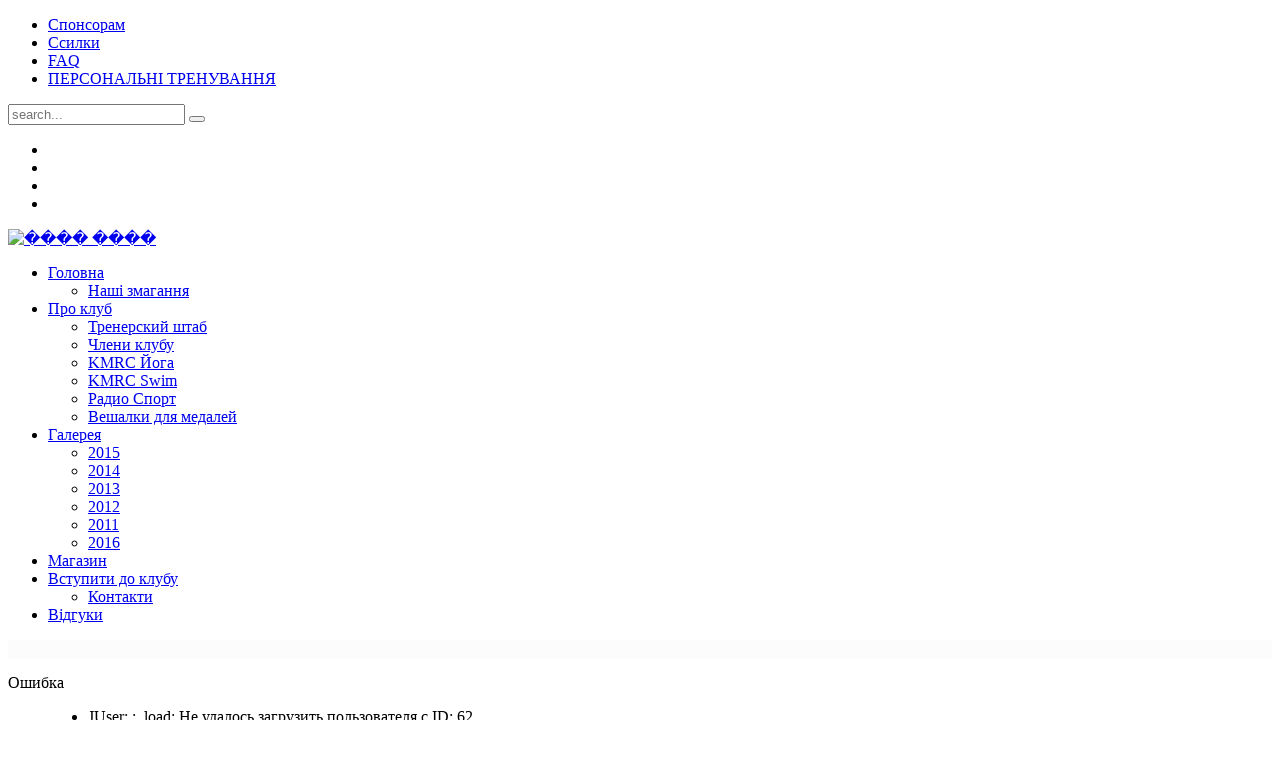

--- FILE ---
content_type: text/html; charset=utf-8
request_url: http://running.kiev.ua/index.php/2-uncategorised/96-beg-dlya-vsekh-pervyj-vecher
body_size: 11256
content:
<!DOCTYPE HTML>
<html lang="ru-ru" dir="ltr">

<head>
<meta charset="utf-8" />
  <base href="http://running.kiev.ua/index.php/2-uncategorised/96-beg-dlya-vsekh-pervyj-vecher" />
  <meta name="keywords" content="Бег, бег киев, клуб бега, киевский марафон, бег на дистанции, бегуны,легкая атлетика,как правильно бегать чтобы похудеть,как правильно бегать, кроссовки для бега, беговая дорожка,музыка для бега, скорость бега, техника бега, быстрый бег,бег зимой,
бег зима, легкий бег, бег на короткие дистанции,бег для похудения,бег с препятствиями,
польза бега, бег трусцой, 
спортивный бег, легкая атлетика бег, уроки бега,
средний бег, бег на длинные дистанции, бег по утрам,
бег правильно,правильный бег,
бег ноги, нормативы по бегу,
спорт бег, бег картинки, 
бег полезно, заняться бегом,
физкультура бег, оздоровительный бег, марафонский бег, марафон, 
занятия бегом, обувь для бега,
бег смотреть бесплатно, 
одежда для бега, зимний бег,
обучение бегу, методика бега,
снег бег, шиповки для бега,
клуб бега, при беге болит,
бег на дорожке, план бега,
скорость бега человека,	
программа для бега, 	
любители бега, бег женщины, школа бега, пульсометр для бега, темп бега, кроссовки для бега зимой,горный бег,
история бега,чем полезен бег, 
клуб любителей бега, 	
дыхание при беге, полезен ли бег, упражнения в беге, 
как дышать при беге, женский бег, бег по пересеченной местности, утренний бег, 
интервальный бег, бег девушки
бег новый, разряды по бегу				
						
" />
  <meta name="description" content="Клуб любителей бега в Киеве" />
  <meta name="generator" content="Joomla! - Open Source Content Management" />
  <title>KM Running Club - Бег для всех. Первый вечер.</title>
  <link href="/index.php/component/jcomments/feed/com_content/96" rel="alternate" type="application/rss+xml" title="Бег для всех. Первый вечер." />
  <link href="/templates/yoo_inspire/favicon.ico" rel="shortcut icon" type="image/vnd.microsoft.icon" />
  <link rel="stylesheet" href="/components/com_jcomments/tpl/default/style.css?v=21" type="text/css" />
  <link rel="stylesheet" href="/cache/widgetkit/widgetkit-a00336b0.css" type="text/css" />
  <script src="/media/system/js/mootools-core.js" type="text/javascript"></script>
  <script src="/media/system/js/core.js" type="text/javascript"></script>
  <script src="/media/system/js/mootools-more.js" type="text/javascript"></script>
  <script src="http://running.kiev.ua//components/com_gcalendar/libraries/jquery/jquery.min.js" type="text/javascript"></script>
  <script src="/components/com_jcomments/js/jcomments-v2.3.js?v=8" type="text/javascript"></script>
  <script src="/components/com_jcomments/libraries/joomlatune/ajax.js?v=4" type="text/javascript"></script>
  <script src="/media/system/js/caption.js" type="text/javascript"></script>
  <script src="/cache/widgetkit/widgetkit-e33f60d9.js" type="text/javascript"></script>
  <script type="text/javascript">
jQuery.noConflict();window.addEvent('load', function() {
				new JCaption('img.caption');
			});
  </script>

<link rel="apple-touch-icon-precomposed" href="/templates/yoo_inspire/apple_touch_icon.png" />
<link rel="stylesheet" href="/templates/yoo_inspire/css/base.css" />
<link rel="stylesheet" href="/templates/yoo_inspire/css/layout.css" />
<link rel="stylesheet" href="/templates/yoo_inspire/css/menus.css" />
<style>body { min-width: 980px; }
.wrapper { width: 980px; }
#sidebar-a { width: 300px; }
#sidebar-b { width: 0px; }
#maininner { width: 680px; }
#menu .dropdown { width: 250px; }
#menu .columns2 { width: 500px; }
#menu .columns3 { width: 750px; }
#menu .columns4 { width: 1000px; }</style>
<link rel="stylesheet" href="/templates/yoo_inspire/css/modules.css" />
<link rel="stylesheet" href="/templates/yoo_inspire/css/tools.css" />
<link rel="stylesheet" href="/templates/yoo_inspire/css/system.css" />
<link rel="stylesheet" href="/templates/yoo_inspire/css/extensions.css" />
<link rel="stylesheet" href="/templates/yoo_inspire/styles/red/css/custom.css" />
<link rel="stylesheet" href="/templates/yoo_inspire/css/background/islands.css" />
<link rel="stylesheet" href="/templates/yoo_inspire/css/footer.css" />
<link rel="stylesheet" href="/templates/yoo_inspire/css/animations.css" />
<link rel="stylesheet" href="/templates/yoo_inspire/css/color/green.css" />
<link rel="stylesheet" href="/templates/yoo_inspire/css/font2/lucida.css" />
<link rel="stylesheet" href="/templates/yoo_inspire/css/font3/lucida.css" />
<link rel="stylesheet" href="/templates/yoo_inspire/styles/red/css/style.css" />
<link rel="stylesheet" href="/templates/yoo_inspire/css/print.css" />
<script src="/templates/yoo_inspire/warp/js/warp.js"></script>
<script src="/templates/yoo_inspire/warp/js/accordionmenu.js"></script>
<script src="/templates/yoo_inspire/warp/js/dropdownmenu.js"></script>
<script src="/templates/yoo_inspire/js/template.js"></script>
<script src="/templates/yoo_inspire/js/jquery.cycle.all.js" type="text/javascript"></script>
<script>
        jQuery(document).ready(function(){
		jQuery('#mainlides').cycle({ fx: 'fade', speed: 5000, timeout: 2000 });
	}); 
	</script>	

</head>

<body id="page" class="page sidebar-a-right sidebar-b-right isblog has-top-a " data-config='{"twitter":1,"plusone":1,"facebook":1}'>

		
	<div id="block-toolbar">
	
		<div class="wrapper">
			
			<div id="toolbar" class="grid-block">

								<div class="float-left">
				
									
					<div class="module   deepest">

			<ul class="menu menu-line"><li class="level1 item108"><a href="/index.php/sponsoram" class="level1"><span>Спонсорам</span></a></li><li class="level1 item109"><a href="/index.php/links" class="level1"><span>Ссилки</span></a></li><li class="level1 item187"><a href="#" class="level1"><span>FAQ</span></a></li><li class="level1 item197"><a href="/index.php/personalnye-trenirovki" class="level1"><span>ПЕРСОНАЛЬНІ ТРЕНУВАННЯ</span></a></li></ul>		
</div>					
				</div>
				
								<div id="search">
<form id="searchbox" action="/" method="post" role="search">
	<input type="text" value="" name="searchword" placeholder="search..." />
	<button type="reset" value="Reset"></button>
	<input type="hidden" name="task"   value="search" />
	<input type="hidden" name="option" value="com_search" />
	<input type="hidden" name="Itemid" value="101" />	
</form>

<script src="/templates/yoo_inspire/warp/js/search.js"></script>
<script>
jQuery(function($) {
	$('#searchbox input[name=searchword]').search({'url': '/index.php/component/search/?tmpl=raw&amp;type=json&amp;ordering=&amp;searchphrase=all', 'param': 'searchword', 'msgResultsHeader': 'Search Results', 'msgMoreResults': 'More Results', 'msgNoResults': 'No results found'}).placeholder();
});
</script></div>
									
								<div class="float-right"><div class="module   deepest">

			
<ul class="social-icons">
	<li><a class="youtube" href="http://www.youtube.com/user/Mr7jupiter77/videos" target="_blank" alt="KMRC on Youtube"></a>
        <li><a class="vkontakte" href="http://vk.com/kmrc_ua" target="_blank" alt="KMRC on VKontakte"></a>
	<li><a class="facebook" href="http://www.facebook.com/#!/pages/KM-running-club/232036420164139" target="_blank" alt="KMRC on Facebook"></a>
	<li><a class="twitter" href="https://twitter.com/kmrc_ua" target="_blank" alt="KMRC on Twitter"></a>
</ul>
		
</div></div>
								
			</div>
			
		</div>
		
	</div>
	
	
	<div id="block-header" class="grid-block">
		
		<div class="wrapper">
	
			<header id="header" class="grid-block">
				
					
				<a id="logo" href="http://running.kiev.ua"><img alt="���� ����" src="http://running.kiev.ua/templates/yoo_inspire/images/kmrc-logo-werun.png" height="80" width="185" /></a>
								
								
								<nav id="menu"><ul class="menu menu-dropdown"><li class="level1 item101 parent active current"><a href="/" class="level1 parent active current"><span>Головна</span></a><div class="dropdown columns2" style="width:400px;"><div class="dropdown-bg"><div><div class="width50 column"><ul class="level2"><li class="level2 item106"><a href="/index.php/index/events" class="level2"><span>Наші змагання</span></a></li></ul></div></div></div></div></li><li class="level1 item102 parent"><a href="/index.php/about-club" class="level1 parent"><span>Про клуб</span></a><div class="dropdown columns1"><div class="dropdown-bg"><div><div class="width100 column"><ul class="level2"><li class="level2 item224"><a href="/index.php/about-club/coaches" class="level2"><span>Тренерский штаб</span></a></li><li class="level2 item225"><a href="/index.php/about-club/kmrc-members" class="level2"><span>Члени клубу</span></a></li><li class="level2 item226"><a href="/index.php/about-club/kmrc-yoga" class="level2"><span>KMRC Йога</span></a></li><li class="level2 item227"><a href="/index.php/about-club/kmrc-swim" class="level2"><span>KMRC Swim</span></a></li><li class="level2 item243"><a href="/index.php/about-club/radio-sport" class="level2"><span>Радио Спорт</span></a></li><li class="level2 item245"><a href="/index.php/about-club/veshalki-dlya-medalej" class="level2"><span>Вешалки для медалей</span></a></li></ul></div></div></div></div></li><li class="level1 item105 parent"><a href="/index.php/gallery" class="level1 parent"><span>Галерея</span></a><div class="dropdown columns1"><div class="dropdown-bg"><div><div class="width100 column"><ul class="level2"><li class="level2 item244"><a href="/index.php/gallery/2015" class="level2"><span>2015</span></a></li><li class="level2 item233"><a href="/index.php/gallery/gallery-2014" class="level2"><span>2014</span></a></li><li class="level2 item232"><a href="/index.php/gallery/gallery-2013" class="level2"><span>2013</span></a></li><li class="level2 item231"><a href="/index.php/gallery/gallery-2012" class="level2"><span>2012</span></a></li><li class="level2 item230"><a href="/index.php/gallery/gallery-2011" class="level2"><span>2011</span></a></li><li class="level2 item246"><a href="/index.php/gallery/2016" class="level2"><span>2016</span></a></li></ul></div></div></div></div></li><li class="level1 item228"><a href="/index.php/shop" class="level1"><span>Магазин</span></a></li><li class="level1 item195 parent"><a href="/index.php/vstupit-v-klub" class="level1 parent"><span>Вступити до клубу</span></a><div class="dropdown columns1"><div class="dropdown-bg"><div><div class="width100 column"><ul class="level2"><li class="level2 item166"><a href="/index.php/vstupit-v-klub/contact" class="level2"><span>Контакти</span></a></li></ul></div></div></div></div></li><li class="level1 item216"><a href="/index.php/ozyvy" class="level1"><span>Відгуки</span></a></li></ul></nav>
								

					
			</header>
			
		</div>
				
	</div>
	<div style="background-color:rgb(252,252,252); text-align: center;" class="slides-wrapper1"><div class="slides-wrapper2">
	<div id="mainlides"> 
		<img src="/images/theme/1x.jpg" alt="" border="0"  />
		<img src="/images/theme/2.jpg" alt="" border="0"  />
		<img src="/images/theme/3.jpg" alt="" border="0"  />
		<img src="/images/theme/4.jpg" alt="" border="0"  />
       </div></div></div>

	
	
	<div id="block-main"><div id="banners-right">
		
		<div class="wrapper">
	
						
						<div id="main" class="grid-block">
			
				<div id="maininner" class="grid-box">
				
						
						
										<section id="content" class="grid-block">
<div id="system-message-container">
<dl id="system-message">
<dt class="error">Ошибка</dt>
<dd class="error message">
	<ul>
		<li>JUser: :_load: Не удалось загрузить пользователя с ID: 62</li>
	</ul>
</dd>
</dl>
</div>

<div id="system">

	
	<article class="item" data-permalink="http://running.kiev.ua/index.php/2-uncategorised/96-beg-dlya-vsekh-pervyj-vecher">

				<header>

										
								
			<h1 class="title">Бег для всех. Первый вечер.</h1>

			
		</header>
				
		<div class="content clearfix">

		

<div class="text_exposed_root text_exposed">&nbsp;&nbsp;&nbsp; Дорогие друзья, Любители Бега и те, кто только хочет познакомиться с самым популярным, доступным, увлекательным и загадочным видом активности. <br />&nbsp;&nbsp; Мы начинаем серию тематических вечеров «БЕГ для ВСЕХ» , на которых будем обсуждать очень важные вопросы, говорить о питании, способах избежать травм, особенностях бега для новичков и не только. Вы узнаете Преимущества совместных тренировок, с нашим клубом KM Running Club, и способы готовиться самостоятельно. <br />А ЕЩЁ – знакомиться друг с другом и со звездами спо<span class="text_exposed_show">рта. Пить чай, общаться, делиться успехами интересными историями. <br />&nbsp;&nbsp;&nbsp; Наши вечера - прекрасная возможность получить ответы на свои вопросы и начать. Просто начать жить лучше! <br />&nbsp;&nbsp;&nbsp; Гости первой нашей встречи: <strong>Дегтярев Владимир</strong> – спортсмен, бизнесмен, семьянин. Расскажет о том, как совмещать работу, семью и тренировки. <br />и <strong>Кузин Александр:</strong> тренер, участник Олимпиад и чемпионатов мира по легкой атлетике, рекордсмен Украины в марафоне с результатом 2:07. Обсудим специфику подготовку начинающих любителей бега, варианты программ подготовки к марафону.</span></div>
<div class="text_exposed_root text_exposed"><span class="text_exposed_show">&nbsp;&nbsp;&nbsp; </span></div>
<div class="text_exposed_root text_exposed"><span class="text_exposed_show">&nbsp;&nbsp;&nbsp; Приходите и приглашайте друзей! <br /></span></div>
<div class="text_exposed_root text_exposed"><span class="text_exposed_show"><strong>Когда</strong>: 10 апреля, среда, 19-00<br /><strong>Место проведения:</strong> Свободное пространсво Freud House<br /><strong>Контакты:</strong> 050 441 51 41 (Константин) 067 627 03 36 (Алена)</span></div>
<div class="text_exposed_root text_exposed"><span class="text_exposed_show">&nbsp;Предварительная запись: 
 <script type='text/javascript'>
 <!--
 var prefix = '&#109;a' + 'i&#108;' + '&#116;o';
 var path = 'hr' + 'ef' + '=';
 var addy71843 = '7j&#117;p&#105;t&#101;r7' + '&#64;';
 addy71843 = addy71843 + 'r&#97;mbl&#101;r' + '&#46;' + 'r&#117;';
 var addy_text71843 = '7j&#117;p&#105;t&#101;r7' + '&#64;' + 'r&#97;mbl&#101;r' + '&#46;' + 'r&#117;';
 document.write('<a ' + path + '\'' + prefix + ':' + addy71843 + '\'>');
 document.write(addy_text71843);
 document.write('<\/a>');
 //-->\n </script><script type='text/javascript'>
 <!--
 document.write('<span style=\'display: none;\'>');
 //-->
 </script>Этот адрес электронной почты защищен от спам-ботов. У вас должен быть включен JavaScript для просмотра.
 <script type='text/javascript'>
 <!--
 document.write('</');
 document.write('span>');
 //-->
 </script> </span></div>
<p><span class="text_exposed_show"><img alt="885668 549233721777739 2015173795 o" src="/images/885668_549233721777739_2015173795_o.jpg" width="650" height="241" /></span></p>
<div id="id_515c974895a197670721001" class="text_exposed_root text_exposed">&nbsp;</div>
<p>&nbsp;</p> 		</div>

				<script type="text/javascript">
<!--
var jcomments=new JComments(96, 'com_content','/index.php/component/jcomments/');
jcomments.setList('comments-list');
//-->
</script>
<div id="jc">
<div id="comments"></div>
<h4>Добавить комментарий</h4>
<a id="addcomments" href="#addcomments"></a>
<form id="comments-form" name="comments-form" action="javascript:void(null);">
<p>
	<span>
		<input id="comments-form-name" type="text" name="name" value="" maxlength="15" size="22" tabindex="1" />
		<label for="comments-form-name">Имя (обязательное)</label>
	</span>
</p>
<p>
	<span>
		<input id="comments-form-email" type="text" name="email" value="" size="22" tabindex="2" />
		<label for="comments-form-email">E-Mail (обязательное)</label>
	</span>
</p>
<p>
	<span>
		<input id="comments-form-homepage" type="text" name="homepage" value="" size="22" tabindex="3" />
		<label for="comments-form-homepage">Сайт</label>
	</span>
</p>
<p>
	<span>
		<textarea id="comments-form-comment" name="comment" cols="65" rows="8" tabindex="5"></textarea>
	</span>
</p>
<p>
	<span>
		<input class="checkbox" id="comments-form-subscribe" type="checkbox" name="subscribe" value="1" tabindex="5" />
		<label for="comments-form-subscribe">Подписаться на уведомления о новых комментариях</label><br />
	</span>
</p>
<p>
	<span>
		<img class="captcha" onclick="jcomments.clear('captcha');" id="comments-form-captcha-image" src="/index.php/component/jcomments/captcha/94108" width="121" height="60" alt="Защитный код" /><br />
		<span class="captcha" onclick="jcomments.clear('captcha');">Обновить</span><br />
		<input class="captcha" id="comments-form-captcha" type="text" name="captcha_refid" value="" size="5" tabindex="6" /><br />
	</span>
</p>
<div id="comments-form-buttons">
	<div class="btn" id="comments-form-send"><div><a href="#" tabindex="7" onclick="jcomments.saveComment();return false;" title="Отправить (Ctrl+Enter)">Отправить</a></div></div>
	<div class="btn" id="comments-form-cancel" style="display:none;"><div><a href="#" tabindex="8" onclick="return false;" title="Отменить">Отменить</a></div></div>
	<div style="clear:both;"></div>
</div>
<div>
	<input type="hidden" name="object_id" value="96" />
	<input type="hidden" name="object_group" value="com_content" />
</div>
</form>
<script type="text/javascript">
<!--
function JCommentsInitializeForm()
{
	var jcEditor = new JCommentsEditor('comments-form-comment', true);
	jcEditor.initSmiles('http://running.kiev.ua/components/com_jcomments/images/smiles');
	jcEditor.addSmile(':D','laugh.gif');
	jcEditor.addSmile(':lol:','lol.gif');
	jcEditor.addSmile(':-)','smile.gif');
	jcEditor.addSmile(';-)','wink.gif');
	jcEditor.addSmile('8)','cool.gif');
	jcEditor.addSmile(':-|','normal.gif');
	jcEditor.addSmile(':-*','whistling.gif');
	jcEditor.addSmile(':oops:','redface.gif');
	jcEditor.addSmile(':sad:','sad.gif');
	jcEditor.addSmile(':cry:','cry.gif');
	jcEditor.addSmile(':o','surprised.gif');
	jcEditor.addSmile(':-?','confused.gif');
	jcEditor.addSmile(':-x','sick.gif');
	jcEditor.addSmile(':eek:','shocked.gif');
	jcEditor.addSmile(':zzz','sleeping.gif');
	jcEditor.addSmile(':P','tongue.gif');
	jcEditor.addSmile(':roll:','rolleyes.gif');
	jcEditor.addSmile(':sigh:','unsure.gif');
	jcEditor.addCounter(500, 'Осталось:', ' символов', 'counter');
	jcomments.setForm(new JCommentsForm('comments-form', jcEditor));
}

if (window.addEventListener) {window.addEventListener('load',JCommentsInitializeForm,false);}
else if (document.addEventListener){document.addEventListener('load',JCommentsInitializeForm,false);}
else if (window.attachEvent){window.attachEvent('onload',JCommentsInitializeForm);}
else {if (typeof window.onload=='function'){var oldload=window.onload;window.onload=function(){oldload();JCommentsInitializeForm();}} else window.onload=JCommentsInitializeForm;} 
//-->
</script>
<div id="comments-footer" align="center"><a href="http://www.joomlatune.ru" title="JComments" target="_blank">JComments</a></div>
<script type="text/javascript">
<!--
jcomments.setAntiCache(1,1,0);
//-->
</script> 
</div>	
	</article>

</div></section>
						
						
				</div>
				<!-- maininner end -->
				
								<aside id="sidebar-a" class="grid-box"><div class="grid-box width100 grid-v"><div class="module style-blank  deepest">

			
<p>&nbsp;</p>
<p>&nbsp;</p>
<p><span style="font-size: 24pt;">Зателефонуйте нам:</span></p>
<h2 style="text-align: justify;"><strong><span style="font-size: 18pt;">050 441 51 41&nbsp;<img src="/images/image0_5.png" alt="image0 5" width="40" height="40" /><img src="/images/image1_41.jpeg" alt="image1 41" width="40" height="40" /></span></strong></h2>
<h2 style="text-align: justify;"><span style="font-size: 18pt;"><strong>067 234 03 34</strong></span></h2>
<h2 style="text-align: justify;"><span style="font-size: 18pt;"><strong>044&nbsp;491 11 94</strong></span></h2>
		
</div></div><div class="grid-box width100 grid-v"><div class="module mod-stripes style-stripes">
	<div class="deepest">

				
		<h3 class="module-title">Розклад тренувань</h3>		
<p><strong><span style="font-size: small;"><span style="color: #000120;"><span><span><em><span style="text-decoration: underline;">Вівторок&nbsp; 6 січня</span></em></span></span></span></span></strong></p>
<p><strong><span style="color: #000120;"><span style="font-size: 13.33px;"><span style="color: #000120;"><span style="font-size: 13.33px;">Легкоатлетичний манеж 7:00</span></span></span></span></strong></p>
<p><strong><span style="color: #000120;"><span style="font-size: 13.33px;">Легкоатлетичний манеж 19:00</span></span></strong></p>
<p><strong><span style="color: #000120;"><span style="font-size: 13.33px;"> <span style="text-decoration: underline;">Четвер 8 січня</span></span></span><br /></strong></p>
<p><strong><span style="color: #000120;"><span style="font-size: 13.33px;">Легкоатлетичний манеж 7:00</span></span></strong></p>
<p><strong><span style="color: #000120;"><span style="font-size: 13.33px;">Легкоатлетичний манеж 19:00</span></span></strong></p>
<p><span style="font-size: small;"><strong>&nbsp;</strong></span><span style="text-decoration: underline;"><em><span style="font-size: 10pt;"><strong>Субота 10 січня</strong></span></em></span></p>
<p><strong><span style="font-size: small;"><span style="color: #0000ff;">&nbsp;Ботанічний сад Гришка 8:00&nbsp; &nbsp; &nbsp; &nbsp; &nbsp; &nbsp; &nbsp; &nbsp; &nbsp; &nbsp; &nbsp; &nbsp; &nbsp; &nbsp; &nbsp; &nbsp; &nbsp; &nbsp; &nbsp; &nbsp; &nbsp; &nbsp; &nbsp; &nbsp; &nbsp; &nbsp; &nbsp; &nbsp; &nbsp; &nbsp; &nbsp; &nbsp; &nbsp; &nbsp; &nbsp;&nbsp;</span></span></strong></p>
<p><span style="text-decoration: underline;"><em><strong><span style="font-size: small;"><span style="color: #000037;"><span style="background-color: #ffffff;">Неділя 11 січня</span></span></span></strong></em></span></p>
<p><span style="text-decoration: underline;"></span><span style="background-color: #ffffff;"><strong><span style="font-size: small;"><span style="color: #000037;">Труханів острів 9:00</span></span></strong></span></p>
<p><span style="text-decoration: underline;"><span style="font-size: 8pt;"><span style="color: #000025;"></span><span style="color: #000037;"></span><br /></span></span></p>
<p><span style="font-size: 10pt;"><strong>&nbsp;</strong></span></p>

	</div>
</div></div><div class="grid-box width100 grid-v"><div class="module mod-fabric style-fabric">
	<div class="deepest">

				
				
<p><a href="/index.php/component/faqbook/?view=category&amp;id=11" style="text-decoration: underline; font-size: 18px;">Задати питання</a>&nbsp;спеціалісту в області легкої атлетики. На питання відповідає тренер на досвідчені спортсмени.</p>

	</div>
</div></div><div class="grid-box width100 grid-v"><div class="module mod-line  deepest">

		<h3 class="module-title">Цікаві статті</h3>	
	<div style="direction: ltr; text-align: left ! important"  class="feed">
	
			<ul class="newsfeed">
							<li class="newsfeed-item">
									<h4 class="feed-link">
				<a href="https://nogibogi.com/vyzyvajte-politsiyu-stilya/" target="_blank">
					Смотрим на фотки беговых модников и разбираемся в фэшн-трендах. Вызывайте полицию стиля!</a>
					</h4>								</li>
								<li class="newsfeed-item">
									<h4 class="feed-link">
				<a href="https://nogibogi.com/novogodnie-prazdniki-glazami-beguna/" target="_blank">
					Новогодние праздники глазами типичного бегуна</a>
					</h4>								</li>
								<li class="newsfeed-item">
									<h4 class="feed-link">
				<a href="https://nogibogi.com/new-year-gifts-2021/" target="_blank">
					Несколько идей подарков на беговую тематику, о которых мы ещё не писали</a>
					</h4>								</li>
								<li class="newsfeed-item">
									<h4 class="feed-link">
				<a href="https://nogibogi.com/otdyh-ot-bega-kak-provesti-mezhsezone/" target="_blank">
					Отдыхаем правильно: как провести межсезонье с пользой, даже если вы устали от бега</a>
					</h4>								</li>
								<li class="newsfeed-item">
									<h4 class="feed-link">
				<a href="https://nogibogi.com/trenirovki-posle-vaktsinatsii/" target="_blank">
					Есть вопрос: можно ли тренироваться сразу после вакцинации</a>
					</h4>								</li>
							</ul>

	</div>
		
</div></div></aside>
								
								<aside id="sidebar-b" class="grid-box"><div class="grid-box width100 grid-v"><div class="module mod-line  deepest">

			<div class="bannergroup">


</div>
		
</div></div></aside>
					
			</div>
						<!-- main end -->

					
		</div>
	</div>	
	</div>

		<div id="block-bottom">
		
		<div class="wrapper">
			
						<section id="bottom-b" class="grid-block"><div class="grid-box width100 grid-h"><div class="module style-blank  deepest">

			
<div id="slideset-51-697e992e9fe84" class="wk-slideset wk-slideset-inspire-gallery" data-widgetkit="slideset" data-options='{"style":"inspire","width":"auto","height":160,"effect":"zoom","autoplay":0,"interval":5000,"items_per_set":4,"navigation":0,"buttons":1,"title":1,"duration":300,"lightbox":1}'>
	<div>
		<div class="sets">
							<ul class="set">
																<li>
							<article class="wk-content">
								<a data-spotlight="on" class="" href="/images/photo/2014-06-IMG_8266.jpg" data-lightbox="group:51-697e992e9fe84"><img src="/cache/widgetkit/gallery/51/2014-06-IMG_8266-d2761cc413.jpg" width="234" height="160" alt="2014-06-IMG_8266" /></a>
							</article>
						</li>
										
																<li>
							<article class="wk-content">
								<a data-spotlight="on" class="" href="/images/photo/2014-06-IMG_8279.jpg" data-lightbox="group:51-697e992e9fe84"><img src="/cache/widgetkit/gallery/51/2014-06-IMG_8279-c24607b8eb.jpg" width="234" height="160" alt="2014-06-IMG_8279" /></a>
							</article>
						</li>
										
																<li>
							<article class="wk-content">
								<a data-spotlight="on" class="" href="/images/photo/2014-06-IMG_8285.jpg" data-lightbox="group:51-697e992e9fe84"><img src="/cache/widgetkit/gallery/51/2014-06-IMG_8285-a8b556f7a6.jpg" width="234" height="160" alt="2014-06-IMG_8285" /></a>
							</article>
						</li>
										
																<li>
							<article class="wk-content">
								<a data-spotlight="on" class="" href="/images/photo/2014-06-IMG_8314.jpg" data-lightbox="group:51-697e992e9fe84"><img src="/cache/widgetkit/gallery/51/2014-06-IMG_8314-a6104f4a7d.jpg" width="234" height="160" alt="2014-06-IMG_8314" /></a>
							</article>
						</li>
										
									</ul>
											<ul class="set">
																<li>
							<article class="wk-content">
								<a data-spotlight="on" class="" href="/images/photo/2014-06-IMG_8324.jpg" data-lightbox="group:51-697e992e9fe84"><img src="[data-uri]" data-src="/cache/widgetkit/gallery/51/2014-06-IMG_8324-af2d102ee1.jpg" width="234" height="160" alt="2014-06-IMG_8324" /></a>
							</article>
						</li>
										
																<li>
							<article class="wk-content">
								<a data-spotlight="on" class="" href="/images/photo/2014-06-IMG_8329.jpg" data-lightbox="group:51-697e992e9fe84"><img src="[data-uri]" data-src="/cache/widgetkit/gallery/51/2014-06-IMG_8329-9f6c7e175d.jpg" width="234" height="160" alt="2014-06-IMG_8329" /></a>
							</article>
						</li>
										
																<li>
							<article class="wk-content">
								<a data-spotlight="on" class="" href="/images/photo/2014-06-IMG_8341.jpg" data-lightbox="group:51-697e992e9fe84"><img src="[data-uri]" data-src="/cache/widgetkit/gallery/51/2014-06-IMG_8341-21d5e3eaa6.jpg" width="234" height="160" alt="2014-06-IMG_8341" /></a>
							</article>
						</li>
										
																<li>
							<article class="wk-content">
								<a data-spotlight="on" class="" href="/images/photo/2014-06-IMG_8996.jpg" data-lightbox="group:51-697e992e9fe84"><img src="[data-uri]" data-src="/cache/widgetkit/gallery/51/2014-06-IMG_8996-f69e5e7b8b.jpg" width="234" height="160" alt="2014-06-IMG_8996" /></a>
							</article>
						</li>
										
									</ul>
											<ul class="set">
																<li>
							<article class="wk-content">
								<a data-spotlight="on" class="" href="/images/photo/2014-06-IMG_9036.jpg" data-lightbox="group:51-697e992e9fe84"><img src="[data-uri]" data-src="/cache/widgetkit/gallery/51/2014-06-IMG_9036-7ebfc39331.jpg" width="234" height="160" alt="2014-06-IMG_9036" /></a>
							</article>
						</li>
										
																<li>
							<article class="wk-content">
								<a data-spotlight="on" class="" href="/images/photo/2014-06-IMG_9049.jpg" data-lightbox="group:51-697e992e9fe84"><img src="[data-uri]" data-src="/cache/widgetkit/gallery/51/2014-06-IMG_9049-71766a33ad.jpg" width="234" height="160" alt="2014-06-IMG_9049" /></a>
							</article>
						</li>
										
																<li>
							<article class="wk-content">
								<a data-spotlight="on" class="" href="/images/photo/300406_284591404908640_232036420164139_981250_14771107_n.jpg" data-lightbox="group:51-697e992e9fe84"><img src="[data-uri]" data-src="/cache/widgetkit/gallery/51/300406_284591404908640_232036420164139_981250_14771107_n-b7a80eecb8.jpg" width="234" height="160" alt="300406_284591404908640_232036420164139_981250_14771107_n" /></a>
							</article>
						</li>
										
																<li>
							<article class="wk-content">
								<a data-spotlight="on" class="" href="/images/photo/384286_284591621575285_232036420164139_981253_158447046_n.jpg" data-lightbox="group:51-697e992e9fe84"><img src="[data-uri]" data-src="/cache/widgetkit/gallery/51/384286_284591621575285_232036420164139_981253_158447046_n-f37f5e4723.jpg" width="234" height="160" alt="384286_284591621575285_232036420164139_981253_158447046_n" /></a>
							</article>
						</li>
										
									</ul>
											<ul class="set">
																<li>
							<article class="wk-content">
								<a data-spotlight="on" class="" href="/images/photo/385141_284590964908684_232036420164139_981241_1672243127_n.jpg" data-lightbox="group:51-697e992e9fe84"><img src="[data-uri]" data-src="/cache/widgetkit/gallery/51/385141_284590964908684_232036420164139_981241_1672243127_n-f8aeb3d685.jpg" width="234" height="160" alt="385141_284590964908684_232036420164139_981241_1672243127_n" /></a>
							</article>
						</li>
										
																<li>
							<article class="wk-content">
								<a data-spotlight="on" class="" href="/images/photo/386408_284591111575336_232036420164139_981244_251347994_n.jpg" data-lightbox="group:51-697e992e9fe84"><img src="[data-uri]" data-src="/cache/widgetkit/gallery/51/386408_284591111575336_232036420164139_981244_251347994_n-a9b46f15c3.jpg" width="234" height="160" alt="386408_284591111575336_232036420164139_981244_251347994_n" /></a>
							</article>
						</li>
										
																<li>
							<article class="wk-content">
								<a data-spotlight="on" class="" href="/images/photo/386926_284591814908599_232036420164139_981257_753319191_n.jpg" data-lightbox="group:51-697e992e9fe84"><img src="[data-uri]" data-src="/cache/widgetkit/gallery/51/386926_284591814908599_232036420164139_981257_753319191_n-95d5d28f85.jpg" width="234" height="160" alt="386926_284591814908599_232036420164139_981257_753319191_n" /></a>
							</article>
						</li>
										
																<li>
							<article class="wk-content">
								<a data-spotlight="on" class="" href="/images/photo/DSC01423.JPG" data-lightbox="group:51-697e992e9fe84"><img src="[data-uri]" data-src="/cache/widgetkit/gallery/51/DSC01423-1d7d8b4902.JPG" width="234" height="160" alt="DSC01423" /></a>
							</article>
						</li>
										
									</ul>
											<ul class="set">
																<li>
							<article class="wk-content">
								<a data-spotlight="on" class="" href="/images/photo/DSC01576.JPG" data-lightbox="group:51-697e992e9fe84"><img src="[data-uri]" data-src="/cache/widgetkit/gallery/51/DSC01576-7d925243d9.JPG" width="234" height="160" alt="DSC01576" /></a>
							</article>
						</li>
										
																<li>
							<article class="wk-content">
								<a data-spotlight="on" class="" href="/images/photo/DSC01585.JPG" data-lightbox="group:51-697e992e9fe84"><img src="[data-uri]" data-src="/cache/widgetkit/gallery/51/DSC01585-6bc068fdf4.JPG" width="234" height="160" alt="DSC01585" /></a>
							</article>
						</li>
										
																<li>
							<article class="wk-content">
								<a data-spotlight="on" class="" href="/images/photo/DSC01853.JPG" data-lightbox="group:51-697e992e9fe84"><img src="[data-uri]" data-src="/cache/widgetkit/gallery/51/DSC01853-fa51bf99a7.JPG" width="234" height="160" alt="DSC01853" /></a>
							</article>
						</li>
										
																<li>
							<article class="wk-content">
								<a data-spotlight="on" class="" href="/images/photo/DSC01862.JPG" data-lightbox="group:51-697e992e9fe84"><img src="[data-uri]" data-src="/cache/widgetkit/gallery/51/DSC01862-31eb8db85f.JPG" width="234" height="160" alt="DSC01862" /></a>
							</article>
						</li>
										
									</ul>
											<ul class="set">
																<li>
							<article class="wk-content">
								<a data-spotlight="on" class="" href="/images/photo/P1060609.JPG" data-lightbox="group:51-697e992e9fe84"><img src="[data-uri]" data-src="/cache/widgetkit/gallery/51/P1060609-61e2701cba.JPG" width="234" height="160" alt="P1060609" /></a>
							</article>
						</li>
										
																<li>
							<article class="wk-content">
								<a data-spotlight="on" class="" href="/images/photo/P1060618.JPG" data-lightbox="group:51-697e992e9fe84"><img src="[data-uri]" data-src="/cache/widgetkit/gallery/51/P1060618-5d0dad5dc1.JPG" width="234" height="160" alt="P1060618" /></a>
							</article>
						</li>
										
																<li>
							<article class="wk-content">
								<a data-spotlight="on" class="" href="/images/photo/P1060831.JPG" data-lightbox="group:51-697e992e9fe84"><img src="[data-uri]" data-src="/cache/widgetkit/gallery/51/P1060831-ea356e93f3.JPG" width="234" height="160" alt="P1060831" /></a>
							</article>
						</li>
										
																<li>
							<article class="wk-content">
								<a data-spotlight="on" class="" href="/images/photo/P1060865.JPG" data-lightbox="group:51-697e992e9fe84"><img src="[data-uri]" data-src="/cache/widgetkit/gallery/51/P1060865-a20b145bbb.JPG" width="234" height="160" alt="P1060865" /></a>
							</article>
						</li>
										
									</ul>
											<ul class="set">
																<li>
							<article class="wk-content">
								<a data-spotlight="on" class="" href="/images/photo/P1060917.JPG" data-lightbox="group:51-697e992e9fe84"><img src="[data-uri]" data-src="/cache/widgetkit/gallery/51/P1060917-ba217f2e19.JPG" width="234" height="160" alt="P1060917" /></a>
							</article>
						</li>
										
																<li>
							<article class="wk-content">
								<a data-spotlight="on" class="" href="/images/photo/P1060925.JPG" data-lightbox="group:51-697e992e9fe84"><img src="[data-uri]" data-src="/cache/widgetkit/gallery/51/P1060925-aa865f84f2.JPG" width="234" height="160" alt="P1060925" /></a>
							</article>
						</li>
										
									</ul>
									</div>
		<div class="next"></div><div class="prev"></div>	</div>
	</div>		
</div></div></section>
						
						
		</div>
		
	</div>
			
	<div id="block-footer">
		
		<div class="wrapper">
	
						<footer id="footer" class="grid-block">
	
								<a id="totop-scroller" href="#page"></a>
					
				<div class="module   deepest">

			<ul class="menu menu-line"><li class="level1 item108"><a href="/index.php/sponsoram" class="level1"><span>Спонсорам</span></a></li><li class="level1 item109"><a href="/index.php/links" class="level1"><span>Ссилки</span></a></li><li class="level1 item187"><a href="#" class="level1"><span>FAQ</span></a></li><li class="level1 item197"><a href="/index.php/personalnye-trenirovki" class="level1"><span>ПЕРСОНАЛЬНІ ТРЕНУВАННЯ</span></a></li></ul>		
</div>
<div class="module   deepest">

			
<p>Использование материалов running.kiev.ua разрешено только при наличии активной ссылки на источник.<br />Copyright © 2017 KM Running Club</p>
		
</div>
<div class="module   deepest">

			<ul class="menu menu-line"><li class="level1 item198"><a href="https://nogibogi.com" class="level1"><span>Наш информационный партнер — журнал о беге Ногибоги</span></a></li></ul>		
</div>	
			</footer>
						
		</div>

	</div>
	
	<script type="text/javascript">

  var _gaq = _gaq || [];
  _gaq.push(['_setAccount', 'UA-31533686-1']);
  _gaq.push(['_trackPageview']);

  (function() {
    var ga = document.createElement('script'); ga.type = 'text/javascript'; ga.async = true;
    ga.src = ('https:' == document.location.protocol ? 'https://ssl' : 'http://www') + '.google-analytics.com/ga.js';
    var s = document.getElementsByTagName('script')[0]; s.parentNode.insertBefore(ga, s);
  })();

</script>	
</body>
</html>	